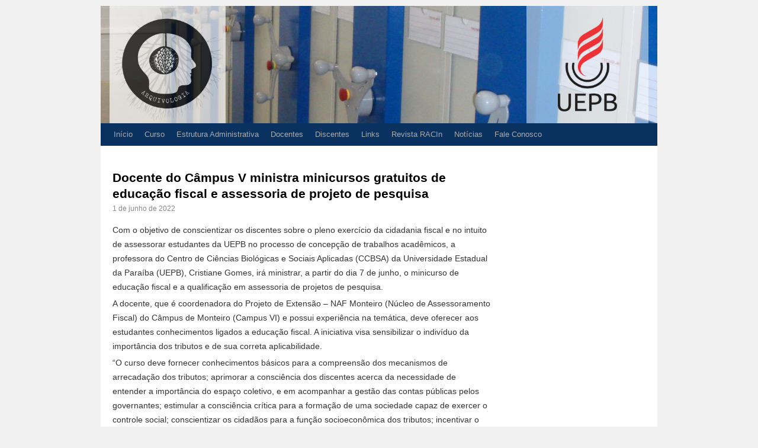

--- FILE ---
content_type: text/html; charset=UTF-8
request_url: http://arquivologiauepb.com.br/2022/docente-do-campus-v-ministra-minicursos-gratuitos-de-educacao-fiscal-e-assessoria-de-projeto-de-pesquisa/
body_size: 5175
content:
<!DOCTYPE html>
<html lang="pt-BR">

<!-- Global site tag (gtag.js) - Google Analytics -->
<script async src="https://www.googletagmanager.com/gtag/js?id=UA-76223542-2"></script>
<script>
  window.dataLayer = window.dataLayer || [];
  function gtag(){dataLayer.push(arguments);}
  gtag('js', new Date());

  gtag('config', 'UA-76223542-2');
</script>	
	
<head>
<meta charset="UTF-8" />
<title>Docente do Câmpus V ministra minicursos gratuitos de educação fiscal e assessoria de projeto de pesquisa | Arquivologia UEPB</title>
<link rel="profile" href="http://gmpg.org/xfn/11" />
<link rel="stylesheet" type="text/css" media="all" href="http://arquivologiauepb.com.br/wp-content/themes/arquivologia_uepb/style.css" />
<link rel="pingback" href="http://arquivologiauepb.com.br/xmlrpc.php" />
<link rel='dns-prefetch' href='//s.w.org' />
<link rel="alternate" type="application/rss+xml" title="Feed para Arquivologia UEPB &raquo;" href="http://arquivologiauepb.com.br/feed/" />
<link rel="alternate" type="application/rss+xml" title="Feed de comentários para Arquivologia UEPB &raquo;" href="http://arquivologiauepb.com.br/comments/feed/" />
<link rel="alternate" type="application/rss+xml" title="Feed de comentários para Arquivologia UEPB &raquo; Docente do Câmpus V ministra minicursos gratuitos de educação fiscal e assessoria de projeto de pesquisa" href="http://arquivologiauepb.com.br/2022/docente-do-campus-v-ministra-minicursos-gratuitos-de-educacao-fiscal-e-assessoria-de-projeto-de-pesquisa/feed/" />
		<script type="text/javascript">
			window._wpemojiSettings = {"baseUrl":"https:\/\/s.w.org\/images\/core\/emoji\/13.0.1\/72x72\/","ext":".png","svgUrl":"https:\/\/s.w.org\/images\/core\/emoji\/13.0.1\/svg\/","svgExt":".svg","source":{"concatemoji":"http:\/\/arquivologiauepb.com.br\/wp-includes\/js\/wp-emoji-release.min.js?ver=5.6.16"}};
			!function(e,a,t){var n,r,o,i=a.createElement("canvas"),p=i.getContext&&i.getContext("2d");function s(e,t){var a=String.fromCharCode;p.clearRect(0,0,i.width,i.height),p.fillText(a.apply(this,e),0,0);e=i.toDataURL();return p.clearRect(0,0,i.width,i.height),p.fillText(a.apply(this,t),0,0),e===i.toDataURL()}function c(e){var t=a.createElement("script");t.src=e,t.defer=t.type="text/javascript",a.getElementsByTagName("head")[0].appendChild(t)}for(o=Array("flag","emoji"),t.supports={everything:!0,everythingExceptFlag:!0},r=0;r<o.length;r++)t.supports[o[r]]=function(e){if(!p||!p.fillText)return!1;switch(p.textBaseline="top",p.font="600 32px Arial",e){case"flag":return s([127987,65039,8205,9895,65039],[127987,65039,8203,9895,65039])?!1:!s([55356,56826,55356,56819],[55356,56826,8203,55356,56819])&&!s([55356,57332,56128,56423,56128,56418,56128,56421,56128,56430,56128,56423,56128,56447],[55356,57332,8203,56128,56423,8203,56128,56418,8203,56128,56421,8203,56128,56430,8203,56128,56423,8203,56128,56447]);case"emoji":return!s([55357,56424,8205,55356,57212],[55357,56424,8203,55356,57212])}return!1}(o[r]),t.supports.everything=t.supports.everything&&t.supports[o[r]],"flag"!==o[r]&&(t.supports.everythingExceptFlag=t.supports.everythingExceptFlag&&t.supports[o[r]]);t.supports.everythingExceptFlag=t.supports.everythingExceptFlag&&!t.supports.flag,t.DOMReady=!1,t.readyCallback=function(){t.DOMReady=!0},t.supports.everything||(n=function(){t.readyCallback()},a.addEventListener?(a.addEventListener("DOMContentLoaded",n,!1),e.addEventListener("load",n,!1)):(e.attachEvent("onload",n),a.attachEvent("onreadystatechange",function(){"complete"===a.readyState&&t.readyCallback()})),(n=t.source||{}).concatemoji?c(n.concatemoji):n.wpemoji&&n.twemoji&&(c(n.twemoji),c(n.wpemoji)))}(window,document,window._wpemojiSettings);
		</script>
		<style type="text/css">
img.wp-smiley,
img.emoji {
	display: inline !important;
	border: none !important;
	box-shadow: none !important;
	height: 1em !important;
	width: 1em !important;
	margin: 0 .07em !important;
	vertical-align: -0.1em !important;
	background: none !important;
	padding: 0 !important;
}
</style>
	<link rel='stylesheet' id='wp-block-library-css'  href='http://arquivologiauepb.com.br/wp-includes/css/dist/block-library/style.min.css?ver=5.6.16' type='text/css' media='all' />
<script type='text/javascript' src='http://arquivologiauepb.com.br/wp-includes/js/jquery/jquery.min.js?ver=3.5.1' id='jquery-core-js'></script>
<script type='text/javascript' src='http://arquivologiauepb.com.br/wp-includes/js/jquery/jquery-migrate.min.js?ver=3.3.2' id='jquery-migrate-js'></script>
<script type='text/javascript' src='http://arquivologiauepb.com.br/wp-content/plugins/wp-glideshow/scripts/slider.js?ver=1.3' id='jquery.slider-js'></script>
<link rel="https://api.w.org/" href="http://arquivologiauepb.com.br/wp-json/" /><link rel="alternate" type="application/json" href="http://arquivologiauepb.com.br/wp-json/wp/v2/posts/4996" /><link rel="EditURI" type="application/rsd+xml" title="RSD" href="http://arquivologiauepb.com.br/xmlrpc.php?rsd" />
<link rel="wlwmanifest" type="application/wlwmanifest+xml" href="http://arquivologiauepb.com.br/wp-includes/wlwmanifest.xml" /> 
<meta name="generator" content="WordPress 5.6.16" />
<link rel="canonical" href="http://arquivologiauepb.com.br/2022/docente-do-campus-v-ministra-minicursos-gratuitos-de-educacao-fiscal-e-assessoria-de-projeto-de-pesquisa/" />
<link rel='shortlink' href='http://arquivologiauepb.com.br/?p=4996' />
<link rel="alternate" type="application/json+oembed" href="http://arquivologiauepb.com.br/wp-json/oembed/1.0/embed?url=http%3A%2F%2Farquivologiauepb.com.br%2F2022%2Fdocente-do-campus-v-ministra-minicursos-gratuitos-de-educacao-fiscal-e-assessoria-de-projeto-de-pesquisa%2F" />
<link rel="alternate" type="text/xml+oembed" href="http://arquivologiauepb.com.br/wp-json/oembed/1.0/embed?url=http%3A%2F%2Farquivologiauepb.com.br%2F2022%2Fdocente-do-campus-v-ministra-minicursos-gratuitos-de-educacao-fiscal-e-assessoria-de-projeto-de-pesquisa%2F&#038;format=xml" />
		<style type="text/css" id="wp-custom-css">
			/* Style the buttons that are used to open and close the accordion panel */
.accordion {
  background-color: #eee;
  color: #444;
  cursor: pointer;
  padding: 18px;
  width: 100%;
  text-align: left;
  border: none;
  outline: none;
  transition: 0.4s;
}

/* Add a background color to the button if it is clicked on (add the .active class with JS), and when you move the mouse over it (hover) */
.active, .accordion:hover {
  background-color: #ccc;
}

/* Style the accordion panel. Note: hidden by default */
.panel {
  padding: 0 18px;
  background-color: white;
  display: none;
  overflow: hidden;
}		</style>
		</head>

<body class="post-template-default single single-post postid-4996 single-format-standard">
<div id="wrapper" class="hfeed">
	<div id="header">
		<div id="masthead">
			<div id="branding" role="banner">
								
										<img src="http://arquivologiauepb.com.br/wp-content/uploads/2021/01/banner_arquivologia_5.png" width="940" height="198" alt="" />
								</div><!-- #branding -->

			<div id="access" role="navigation">
			  				<div class="skip-link screen-reader-text"><a href="#content" title="Pular para o conteúdo">Pular para o conteúdo</a></div>
								<div class="menu-header"><ul id="menu-menu01" class="menu"><li id="menu-item-371" class="menu-item menu-item-type-custom menu-item-object-custom menu-item-home menu-item-371"><a href="http://arquivologiauepb.com.br/">Início</a></li>
<li id="menu-item-294" class="menu-item menu-item-type-post_type menu-item-object-page menu-item-has-children menu-item-294"><a href="http://arquivologiauepb.com.br/curso/">Curso</a>
<ul class="sub-menu">
	<li id="menu-item-300" class="menu-item menu-item-type-post_type menu-item-object-page menu-item-300"><a href="http://arquivologiauepb.com.br/curso/sobre-o-curso/">Sobre o curso</a></li>
	<li id="menu-item-296" class="menu-item menu-item-type-post_type menu-item-object-page menu-item-296"><a href="http://arquivologiauepb.com.br/curso/historico/">Histórico</a></li>
	<li id="menu-item-299" class="menu-item menu-item-type-post_type menu-item-object-page menu-item-299"><a href="http://arquivologiauepb.com.br/curso/projeto-pedagogico/">Projeto Pedagógico</a></li>
	<li id="menu-item-298" class="menu-item menu-item-type-post_type menu-item-object-page menu-item-298"><a href="http://arquivologiauepb.com.br/curso/infraestrutura/">Infraestrutura</a></li>
	<li id="menu-item-297" class="menu-item menu-item-type-post_type menu-item-object-page menu-item-297"><a href="http://arquivologiauepb.com.br/curso/horarios/">Horários</a></li>
	<li id="menu-item-4237" class="menu-item menu-item-type-post_type menu-item-object-page menu-item-4237"><a href="http://arquivologiauepb.com.br/matriz-curricular/">Currículo</a></li>
</ul>
</li>
<li id="menu-item-304" class="menu-item menu-item-type-post_type menu-item-object-page menu-item-has-children menu-item-304"><a href="http://arquivologiauepb.com.br/estrutura-administrativa/">Estrutura Administrativa</a>
<ul class="sub-menu">
	<li id="menu-item-306" class="menu-item menu-item-type-post_type menu-item-object-page menu-item-306"><a href="http://arquivologiauepb.com.br/estrutura-administrativa/coordenacao/">Coordenação</a></li>
	<li id="menu-item-307" class="menu-item menu-item-type-post_type menu-item-object-page menu-item-307"><a href="http://arquivologiauepb.com.br/estrutura-administrativa/departamento/">Departamento</a></li>
	<li id="menu-item-320" class="menu-item menu-item-type-post_type menu-item-object-page menu-item-320"><a href="http://arquivologiauepb.com.br/direcao-de-centro/">Direção de Centro</a></li>
	<li id="menu-item-305" class="menu-item menu-item-type-post_type menu-item-object-page menu-item-305"><a href="http://arquivologiauepb.com.br/estrutura-administrativa/colegiado-de-curso/">Colegiado de Curso</a></li>
</ul>
</li>
<li id="menu-item-303" class="menu-item menu-item-type-post_type menu-item-object-page menu-item-303"><a href="http://arquivologiauepb.com.br/docentes/">Docentes</a></li>
<li id="menu-item-302" class="menu-item menu-item-type-post_type menu-item-object-page menu-item-has-children menu-item-302"><a href="http://arquivologiauepb.com.br/discentes/">Discentes</a>
<ul class="sub-menu">
	<li id="menu-item-318" class="menu-item menu-item-type-post_type menu-item-object-page menu-item-318"><a href="http://arquivologiauepb.com.br/controle-academico/">Controle Acadêmico</a></li>
	<li id="menu-item-381" class="menu-item menu-item-type-post_type menu-item-object-page menu-item-381"><a href="http://arquivologiauepb.com.br/pesquisa-academica/">Pesquisa Acadêmica</a></li>
	<li id="menu-item-7178" class="menu-item menu-item-type-post_type menu-item-object-page menu-item-7178"><a href="http://arquivologiauepb.com.br/discentes/legislacao-arquivistica/">Legislação Arquivística</a></li>
</ul>
</li>
<li id="menu-item-313" class="menu-item menu-item-type-post_type menu-item-object-page menu-item-has-children menu-item-313"><a href="http://arquivologiauepb.com.br/links/">Links</a>
<ul class="sub-menu">
	<li id="menu-item-316" class="menu-item menu-item-type-post_type menu-item-object-page menu-item-316"><a href="http://arquivologiauepb.com.br/links/instituicoes/">Instituições</a></li>
</ul>
</li>
<li id="menu-item-508" class="menu-item menu-item-type-custom menu-item-object-custom menu-item-508"><a href="http://arquivologiauepb.com.br/racin">Revista RACIn</a></li>
<li id="menu-item-7800" class="menu-item menu-item-type-post_type menu-item-object-page menu-item-7800"><a href="http://arquivologiauepb.com.br/noticias/">Notícias</a></li>
<li id="menu-item-308" class="menu-item menu-item-type-post_type menu-item-object-page menu-item-308"><a href="http://arquivologiauepb.com.br/fale-conosco/">Fale Conosco</a></li>
</ul></div>			</div><!-- #access -->
		</div><!-- #masthead -->
	</div><!-- #header -->

	<div id="main">

		<div id="container">
			<div id="content" role="main">

			
				<!--
				<div id="nav-above" class="navigation">
					<div class="nav-previous"> -->
										<!--</div>
					<div class="nav-next"> -->
										<!--</div>
				</div>--> <!-- #nav-above -->

				<div id="post-4996" class="post-4996 post type-post status-publish format-standard hentry category-noticias">
					<h1 class="entry-title">Docente do Câmpus V ministra minicursos gratuitos de educação fiscal e assessoria de projeto de pesquisa</h1>

					<div class="entry-meta">
						<span class="entry-date">1 de junho de 2022</span>					</div><!-- .entry-meta -->

					<div class="entry-content">
						
<p>Com o objetivo de conscientizar os discentes sobre o pleno exercício da cidadania fiscal e no intuito de assessorar estudantes da UEPB no processo de concepção de trabalhos acadêmicos, a professora do Centro de Ciências Biológicas e Sociais Aplicadas (CCBSA) da Universidade Estadual da Paraíba (UEPB), Cristiane Gomes, irá ministrar, a partir do dia 7 de junho, o minicurso de educação fiscal e a qualificação em assessoria de projetos de pesquisa.</p>



<p>A docente, que é coordenadora do Projeto de Extensão – NAF Monteiro (Núcleo de Assessoramento Fiscal) do Câmpus de Monteiro (Campus VI) e possui experiência na temática, deve oferecer aos estudantes conhecimentos ligados a educação fiscal. A iniciativa visa sensibilizar o indivíduo da importância dos tributos e de sua correta aplicabilidade.</p>



<p>“O curso deve fornecer conhecimentos básicos para a compreensão dos mecanismos de arrecadação dos tributos; aprimorar a consciência dos discentes acerca da necessidade de entender a importância do espaço coletivo, e em acompanhar a gestão das contas públicas pelos governantes; estimular a consciência crítica para a formação de uma sociedade capaz de exercer o controle social; conscientizar os cidadãos para a função socioeconômica dos tributos; incentivar o acompanhamento e fiscalização acerca da aplicação dos recursos públicos; promover a reflexão sobre as práticas sociais; incentivar a participação do cidadão na gestão dos recursos públicos”, explica a professora Cristiane.</p>



<p>O minicurso de educação fiscal será realizado nas quintas-feiras, das 14h30 às 17h30. A inscrição para o aperfeiçoamento deve ser feita até o dia 3 de junho via formulário eletrônico (<a href="https://forms.gle/FkbdYVAsQr7ecmwj6">https://forms.gle/FkbdYVAsQr7ecmwj6</a>). &nbsp;&nbsp;Os participantes recebem uma certificação de 30 horas.</p>



<p>Já o minicurso de assessoria de projetos de pesquisa busca auxiliar os estudantes que precisarem obter mais conhecimentos para a construção dos projetos de pesquisa. Esse será realizado às terças das 14h30 às 17h30 (Turma A) e quartas, das 18h30 às 21h30 (Turma B). As inscrições neste curso também são realizadas até o dia 3 de junho em formulário próprio (<a href="https://forms.gle/pPqAVscXQ7zatJaKA">https://forms.gle/pPqAVscXQ7zatJaKA</a>).</p>



<p>Outras informações: cristianegs@servidor.uepb.edu.br</p>



<p><em><strong>Texto:</strong> Juliana Marques</em></p>



<p><strong>Fonte</strong>: <a href="https://centros.uepb.edu.br/ccbsa/docente-do-campus-v-ministra-minicursos-gratuitos-de-educacao-fiscal-e-assessoria-de-projeto-de-pesquisa/">https://centros.uepb.edu.br/ccbsa/docente-do-campus-v-ministra-minicursos-gratuitos-de-educacao-fiscal-e-assessoria-de-projeto-de-pesquisa/</a></p>
											</div><!-- .entry-content -->


					<div class="entry-utility">
																	</div><!-- .entry-utility -->
				</div><!-- #post-## -->
				<!--
				<div id="nav-below" class="navigation">
					<div class="nav-previous">-->
										<!--</div>-->
				<!--<div class="nav-next"> -->
										<!--	</div>
				</div>--><!-- #nav-below -->

							


			</div><!-- #content -->
		</div><!-- #container -->

	</div><!-- #main -->

	<div id="footer" role="contentinfo">
		<div id="colophon">



			<div id="site-info">
				<div id="site-info-logo">	
					<img width="100" height="65" alt="Logotipo da UEPB" src="http://arquivologiauepb.com.br/wp-content/uploads/2012/09/logo_uepb_rodape.png">
				</div>

				<div id="site-info-text">
					<br/>
    					Rua Horácio Trajano de Oliveira, s/n - Cristo Redentor - João Pessoa-PB - CEP 58020-540
Fone: 83 3223-6702 / 83 3223-1128 / 83 3223-1138

				</div>
<!--
				<a href="http://arquivologiauepb.com.br/" title="Arquivologia UEPB" rel="home">
					Arquivologia UEPB				</a>
-->
			</div><!-- #site-info -->

			<div id="site-generator">

<!--
								<a href="http://wordpress.org/" title="Plataforma de Publicação Pessoal Semântica" rel="generator">Orgulhosamente criado com WordPress.</a>
-->
			</div><!-- #site-generator -->

		</div><!-- #colophon -->
	</div><!-- #footer -->

</div><!-- #wrapper -->

<script type='text/javascript' src='http://arquivologiauepb.com.br/wp-includes/js/comment-reply.min.js?ver=5.6.16' id='comment-reply-js'></script>
<script type='text/javascript' src='http://arquivologiauepb.com.br/wp-includes/js/wp-embed.min.js?ver=5.6.16' id='wp-embed-js'></script>
</body>
</html>
